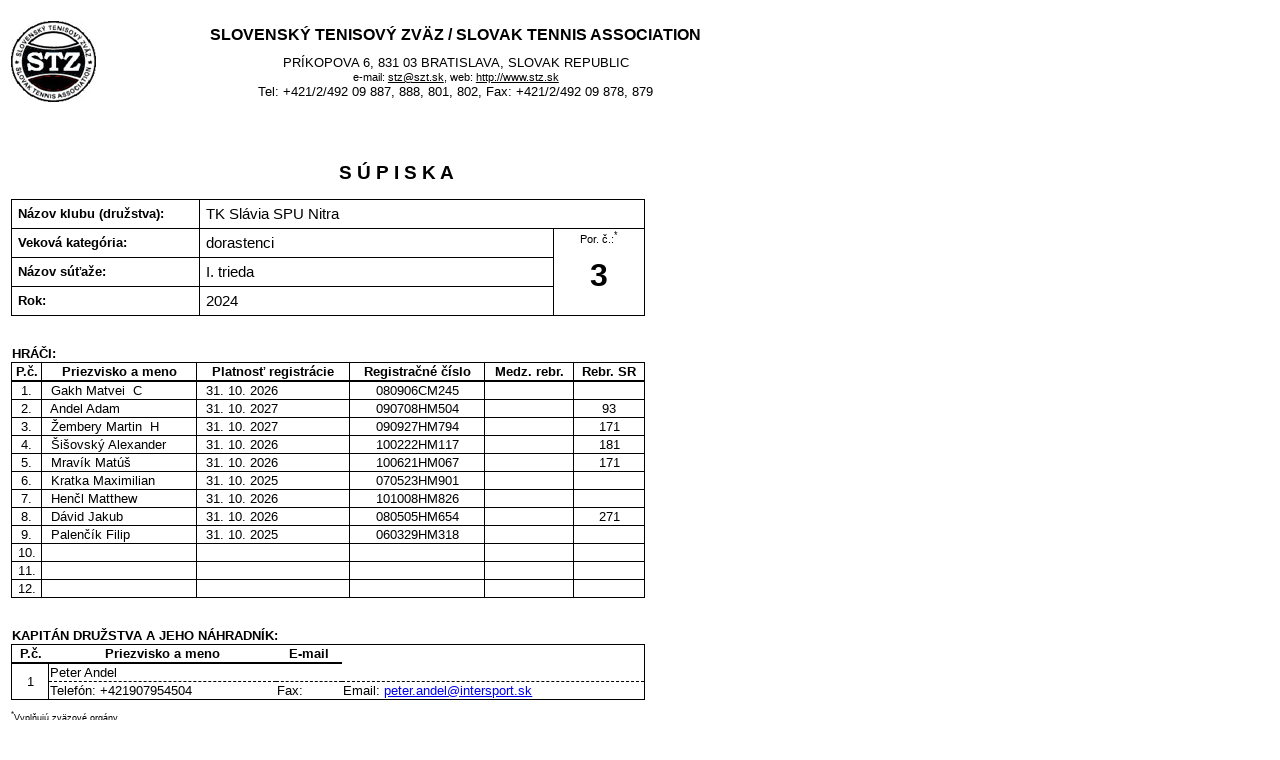

--- FILE ---
content_type: text/html; charset=windows-1250
request_url: https://www.etenis.sk/tisk_druzstva/druzstva_tisk_soupiska.php?id_druzstvo=17136&id_soutez=2771
body_size: 1530
content:
<!DOCTYPE HTML PUBLIC "-//W3C//DTD HTML 4.0 Transitional//EN">
<html>
<head>
<meta http-equiv="Content-Type" content="text/html; charset=windows-1250" />
<meta http-equiv="Content-language" content="sk" />
<meta http-equiv="expires" content="-1" />
<meta http-equiv="pragma" content="no-cache" />
<meta name="author" content="Patrik SOMMER - (c) 2002 http://www.psmedia.cz  p.sommer@psmedia.cz" />
<meta name="generator" content="PSPAD - freeware editor(C) Ing. Jan FIALA http://pspad.zde.cz" />
<meta name="robots" content="ALL,FOLLOW" />
<title>SÚPISKA</title>
<link rel="stylesheet" href="../items/css/tisk_drustva_soupiska.css" type="text/css" media="print" />
<link rel="stylesheet" href="../../../../items/css/tisk_drustva_soupiska_screen.css" type="text/css" media="screen" />
</head>
<body>
<div class="netiskni"></div><div class="stranka-tisk"><div class="cleaner">&nbsp;</div><table cellspacing="0" cellpadding="0" width="100%"><tr><td><img src="../../../../items/photo/logo_pavouk.jpg" alt="" width="85" height="81">&nbsp;</td><td id="headTD"><h1>SLOVENSKÝ TENISOVÝ ZV&Auml;Z / SLOVAK TENNIS ASSOCIATION</h1><p class="headText">PRÍKOPOVA 6, 831 03 BRATISLAVA, SLOVAK REPUBLIC</p><p class="headTexta">e-mail: <a href="mailto:stz@szt.sk" title="Poslať email">stz@szt.sk</a>, web: <a href="http://www.stz.sk" title="www.stz.sk" target="_blank">http://www.stz.sk</a></p><p class="headText">Tel: +421/2/492 09 887, 888, 801, 802, Fax: +421/2/492 09 878, 879</p></td></tr></table><br><br><br><br><h2> S Ú P I S K A </h2><table cellspacing="1" cellpadding="6" id="headSoupiskaTable"><tr><th class="titulky">Názov klubu (družstva):</th><td colspan="2"> TK Slávia SPU Nitra  </td></tr><tr><th>Veková kategória:</th><td style="width: 350px;"> dorastenci </td><td rowspan="3" class="alignTopCenter porCislo popis" style="width: 80px;">Por. č.:<sup>*</sup><br><br><span class="vLos">3</span></td></tr><tr><th>Názov súťaže:</th><td> I. trieda </td></tr><tr><th>Rok:</th><td> 2024 </td></tr></table><br><br><h3>HRÁČI:</h3><table cellspacing="1" cellpadding="1" id="hraciSoupiskaTable"><tr><th>P.č.</th><th>Priezvisko a meno</th><th>Platnosť registrácie</th><th>Registračné číslo</th><th>Medz. rebr.</th><th>Rebr. SR</th></tr><tr style="background: #E4FDEE;" onmouseover="this.style.backgroundColor='#FFCD8B'; this.style.cursor='default';" onmouseout="this.style.backgroundColor='#E4FDEE'"><td class="show-center">1.</td><td class="show-left">&nbsp;&nbsp;Gakh Matvei&nbsp;&nbsp;<span class="alarm">C</span></td><td class="show-left">&nbsp;&nbsp;31. 10. 2026</td><td class="show-center">080906CM245</td><td class="show-center">&nbsp;</td><td class="show-center">&nbsp;</td></tr><tr style="background: #fff;" onmouseover="this.style.backgroundColor='#FFCD8B'; this.style.cursor='default';" onmouseout="this.style.backgroundColor='#fff'"><td class="show-center">2.</td><td class="show-left">&nbsp;&nbsp;Andel Adam</td><td class="show-left">&nbsp;&nbsp;31. 10. 2027</td><td class="show-center">090708HM504</td><td class="show-center">&nbsp;</td><td class="show-center">&nbsp; 93 &nbsp;</td></tr><tr style="background: #E4FDEE;" onmouseover="this.style.backgroundColor='#FFCD8B'; this.style.cursor='default';" onmouseout="this.style.backgroundColor='#E4FDEE'"><td class="show-center">3.</td><td class="show-left">&nbsp;&nbsp;Žembery Martin&nbsp;&nbsp;<span class="alarm">H</span></td><td class="show-left">&nbsp;&nbsp;31. 10. 2027</td><td class="show-center">090927HM794</td><td class="show-center">&nbsp;</td><td class="show-center">&nbsp; 171 &nbsp;</td></tr><tr style="background: #fff;" onmouseover="this.style.backgroundColor='#FFCD8B'; this.style.cursor='default';" onmouseout="this.style.backgroundColor='#fff'"><td class="show-center">4.</td><td class="show-left">&nbsp;&nbsp;Šišovský Alexander</td><td class="show-left">&nbsp;&nbsp;31. 10. 2026</td><td class="show-center">100222HM117</td><td class="show-center">&nbsp;</td><td class="show-center">&nbsp; 181 &nbsp;</td></tr><tr style="background: #E4FDEE;" onmouseover="this.style.backgroundColor='#FFCD8B'; this.style.cursor='default';" onmouseout="this.style.backgroundColor='#E4FDEE'"><td class="show-center">5.</td><td class="show-left">&nbsp;&nbsp;Mravík Matúš</td><td class="show-left">&nbsp;&nbsp;31. 10. 2026</td><td class="show-center">100621HM067</td><td class="show-center">&nbsp;</td><td class="show-center">&nbsp; 171 &nbsp;</td></tr><tr style="background: #fff;" onmouseover="this.style.backgroundColor='#FFCD8B'; this.style.cursor='default';" onmouseout="this.style.backgroundColor='#fff'"><td class="show-center">6.</td><td class="show-left">&nbsp;&nbsp;Kratka Maximilian</td><td class="show-left">&nbsp;&nbsp;31. 10. 2025</td><td class="show-center">070523HM901</td><td class="show-center">&nbsp;</td><td class="show-center">&nbsp;</td></tr><tr style="background: #E4FDEE;" onmouseover="this.style.backgroundColor='#FFCD8B'; this.style.cursor='default';" onmouseout="this.style.backgroundColor='#E4FDEE'"><td class="show-center">7.</td><td class="show-left">&nbsp;&nbsp;Henčl Matthew</td><td class="show-left">&nbsp;&nbsp;31. 10. 2026</td><td class="show-center">101008HM826</td><td class="show-center">&nbsp;</td><td class="show-center">&nbsp;</td></tr><tr style="background: #fff;" onmouseover="this.style.backgroundColor='#FFCD8B'; this.style.cursor='default';" onmouseout="this.style.backgroundColor='#fff'"><td class="show-center">8.</td><td class="show-left">&nbsp;&nbsp;Dávid Jakub</td><td class="show-left">&nbsp;&nbsp;31. 10. 2026</td><td class="show-center">080505HM654</td><td class="show-center">&nbsp;</td><td class="show-center">&nbsp; 271 &nbsp;</td></tr><tr style="background: #E4FDEE;" onmouseover="this.style.backgroundColor='#FFCD8B'; this.style.cursor='default';" onmouseout="this.style.backgroundColor='#E4FDEE'"><td class="show-center">9.</td><td class="show-left">&nbsp;&nbsp;Palenčík Filip</td><td class="show-left">&nbsp;&nbsp;31. 10. 2025</td><td class="show-center">060329HM318</td><td class="show-center">&nbsp;</td><td class="show-center">&nbsp;</td></tr><tr style="background: #E4FDEE;" onmouseover="this.style.backgroundColor='#FFCD8B'; this.style.cursor='default';" onmouseout="this.style.backgroundColor='#E4FDEE'"><td class="show-center">10.</td><td class="show-left">&nbsp;</td><td class="show-center">&nbsp;</td><td class="show-center">&nbsp;</td><td class="show-center">&nbsp;</td><td class="show-center">&nbsp;</td></tr><tr style="background: #E4FDEE;" onmouseover="this.style.backgroundColor='#FFCD8B'; this.style.cursor='default';" onmouseout="this.style.backgroundColor='#E4FDEE'"><td class="show-center">11.</td><td class="show-left">&nbsp;</td><td class="show-center">&nbsp;</td><td class="show-center">&nbsp;</td><td class="show-center">&nbsp;</td><td class="show-center">&nbsp;</td></tr><tr style="background: #E4FDEE;" onmouseover="this.style.backgroundColor='#FFCD8B'; this.style.cursor='default';" onmouseout="this.style.backgroundColor='#E4FDEE'"><td class="show-center">12.</td><td class="show-left">&nbsp;</td><td class="show-center">&nbsp;</td><td class="show-center">&nbsp;</td><td class="show-center">&nbsp;</td><td class="show-center">&nbsp;</td></tr></table><br><br><h3>KAPITÁN DRUŽSTVA A JEHO NÁHRADNÍK:</h3><table cellspacing="0" cellpadding="1" id="kapitaniSoupiskaTable"><tr><th>P.č.</th><th>Priezvisko a meno</th><th>E-mail</th></tr><tr><td class="show-center idPorRightBorder border-top" rowspan="2">1</td><td class="show-left border-top"> Peter Andel</td><td class="show-left border-top">&nbsp;</td></tr><tr><td class="left-top-dashed">Telefón: +421907954504</td><td class="left-top-dashed">Fax: </td><td  class="left-top-dashed">Email: <a href="mailto:peter.andel@intersport.sk" title="Poslať e-mail kapitánovi">peter.andel@intersport.sk</a></td></tr></table><p><sup>*</sup>Vyplňujú zväzové orgány</p><div id="podpisRazitko">Podpis a pečiatka klubu</div></div></body>
</html>


--- FILE ---
content_type: text/css
request_url: https://www.etenis.sk/items/css/tisk_drustva_soupiska_screen.css
body_size: 550
content:
/* <![CDATA[ */
body {
  background: white;
  margin: 0px;
  padding: 0px;                                      
  border: 0px;
  font-family: "Verdana CE", Verdana, "Arial CE", "Helvetica CE", arial, helvetica, sans-serif;
  font-weight: 400; 
  font-size: 7pt;
  color: #000;
  text-align: center;
  
}

.stranka-tisk {
  background: #fff;
  margin: 0;
  padding: 3mm;
  font-family:  "Verdana CE", Verdana, "Arial CE", "Helvetica CE", arial, helvetica, sans-serif;
  font-weight: 400;
  font-size: 7pt;
  color: #000;
  text-align: left;
  border: 0px solid #000;
  width: 200mm;
}

p.headText{
  margin: 1px;
  padding: 0px;
  font-size: 10pt;
}
p.headTexta{
  margin: 1px;
  padding: 0px;
  font-size: 8pt;
}
p.headTexta a {
  color: black;
}


html>body .stranka-tisk {
 width: 204mm;
}
.netiskni {
 font-size: 8pt;
 color: #000;
}

h1 {
 font-size: 12pt;
}
h2{
  text-align: center;
  font-size: 14pt;
}
h3 {
 margin: 1px;
 padding: 0px;
 margin-top: 10px;
 font-size: 10pt;
}
.alignTopCenter{
  vertical-align: top;
  text-align: center;
}
.razitko{
  width: 250px;
  padding-top: 1px;
}
.vLos {font-size: 32px; font-weight: bold; padding-top: 10px;}

.show-center{
  text-align: center;
}
.show-right{
  text-align: right;
}
#podpisRazitko{
  width: 300px;
  float: right;
  border-top: 1px solid black;
  margin: 0px;
  padding: 0px;
  margin-top: 100px;
  margin-right: 50px;
  text-align: center;
  font-size: 10pt;
  font-weight: bold;
}
.porCislo{
  width: 50px;
  padding-top: 1px;
}
.titulky{
  width: 180px;
}
.popis{
  font-size: 8pt;
}
#headSoupiskaTable{
  width: 168mm;
  font-size: 11pt;
  background-color: black;
}
#headSoupiskaTable th{
 text-align: left;
 background-color: white;
 font-size: 10pt;
}
#headSoupiskaTable td{
 background-color: white;
}

#headTD{
  text-align: center;
}

#hraciSoupiskaTable {
  width: 168mm;
  font-size: 11pt;
  background-color: black;
}
#hraciSoupiskaTable th{
 background-color: white;
 font-size: 10pt;
 border-bottom: 1px solid black;
}
#hraciSoupiskaTable td{
 background-color: white;
 font-size: 10pt;
}

#kapitaniSoupiskaTable{
  border: 1px solid black;
  width:  168mm;
}

#kapitaniSoupiskaTable th{
 font-size: 10pt;
 border-bottom: 1px solid black;
}

#kapitaniSoupiskaTable td{
 font-size: 10pt;
}

.left-top-dashed{
  border-top: 1px dashed black;
}
.idPorRightBorder{
  border-right: 1px solid black;
}
.border-top{
  border-top: 1px solid black;
}


/* ]]> */


--- FILE ---
content_type: text/css
request_url: https://www.etenis.sk/items/css/tisk_drustva_soupiska.css
body_size: 568
content:
/* <![CDATA[ */
body {
  background: white;
  margin: 0px;
  padding: 0px;                                      
  border: 0px;
  font-family: "Verdana CE", Verdana, "Arial CE", "Helvetica CE", arial, helvetica, sans-serif;
  font-weight: 400; 
  font-size: 7pt;
  color: #000;
  text-align: center;
  
}

a {text-decoration: none; color: black;}

.stranka-tisk {
  background: #fff;
  margin: 0;
  padding: 3mm;
  font-family:  "Verdana CE", Verdana, "Arial CE", "Helvetica CE", arial, helvetica, sans-serif;
  font-weight: 400;
  font-size: 7pt;
  color: #000;
  text-align: left;
  border: 0px solid #000;
  width: 200mm;
}

p.headText{
  margin: 1px;
  padding: 0px;
  font-size: 10pt;
}
p.headTexta{
  margin: 1px;
  padding: 0px;
  font-size: 8pt;
}
p.headTexta a {
  color: black;
}


html>body .stranka-tisk {
 width: 204mm;
}
.netiskni {
 font-size: 8pt;
 color: #000;
}

h1 {
 font-size: 12pt;
}
h2{
  text-align: center;
  font-size: 14pt;
}
h3 {
 margin: 1px;
 padding: 0px;
 margin-top: 10px;
 font-size: 10pt;
}
.alignTopCenter{
  vertical-align: top;
  text-align: center;
}
.razitko{
  width: 250px;
  padding-top: 1px;
}
.show-center{
  text-align: center;
}
.show-right{
  text-align: right;
}
.vLos {font-size: 32px; font-weight: bold; padding-top: 10px;}

#podpisRazitko{
  width: 300px;
  float: right;
  border-top: 1px solid black;
  margin: 0px;
  padding: 0px;
  margin-top: 100px;
  margin-right: 50px;
  text-align: center;
  font-size: 10pt;
  font-weight: bold;
}
.porCislo{
  width: 50px;
  padding-top: 1px;
}
.titulky{
  width: 180px;
}
.popis{
  font-size: 8pt;
}
#headSoupiskaTable{
  width: 168mm;
  font-size: 11pt;
  background-color: black;
}
#headSoupiskaTable th{
 text-align: left;
 background-color: white;
 font-size: 10pt;
}
#headSoupiskaTable td{
 background-color: white;
}

#headTD{
  text-align: center;
}

#hraciSoupiskaTable {
  width: 168mm;
  font-size: 11pt;
  background-color: black;
}
#hraciSoupiskaTable th{
 background-color: white;
 font-size: 10pt;
 border-bottom: 1px solid black;
}
#hraciSoupiskaTable td{
 background-color: white;
 font-size: 10pt;
}

#kapitaniSoupiskaTable{
  border: 1px solid black;
  width:  168mm;
}

#kapitaniSoupiskaTable th{
 font-size: 10pt;
 border-bottom: 1px solid black;
}

#kapitaniSoupiskaTable td{
 font-size: 10pt;
}

.left-top-dashed{
  border-top: 1px dashed black;
}
.idPorRightBorder{
  border-right: 1px solid black;
}
.border-top{
  border-top: 1px solid black;
}


/* ]]> */
